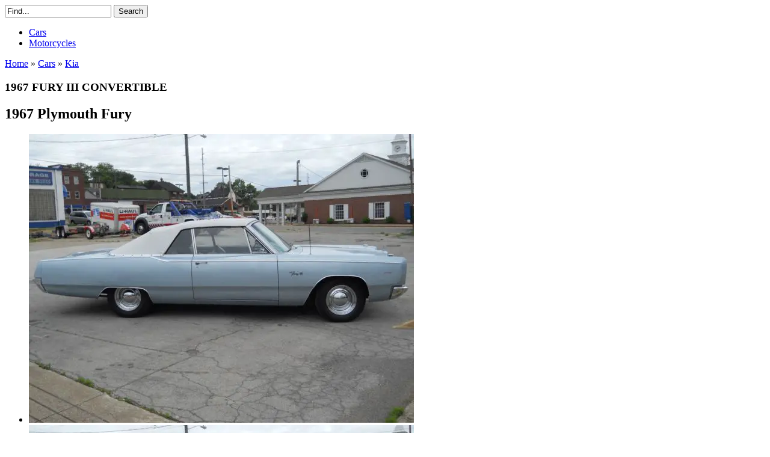

--- FILE ---
content_type: text/html; charset=UTF-8
request_url: https://veh-markets.com/cars/kia-c/647463-1967-fury-iii-convertible.html
body_size: 8821
content:
<!DOCTYPE html><html xmlns="http://www.w3.org/1999/xhtml"><head><meta http-equiv="Content-Type" content="text/html; charset=utf-8"/>
<script>var __ezHttpConsent={setByCat:function(src,tagType,attributes,category,force,customSetScriptFn=null){var setScript=function(){if(force||window.ezTcfConsent[category]){if(typeof customSetScriptFn==='function'){customSetScriptFn();}else{var scriptElement=document.createElement(tagType);scriptElement.src=src;attributes.forEach(function(attr){for(var key in attr){if(attr.hasOwnProperty(key)){scriptElement.setAttribute(key,attr[key]);}}});var firstScript=document.getElementsByTagName(tagType)[0];firstScript.parentNode.insertBefore(scriptElement,firstScript);}}};if(force||(window.ezTcfConsent&&window.ezTcfConsent.loaded)){setScript();}else if(typeof getEzConsentData==="function"){getEzConsentData().then(function(ezTcfConsent){if(ezTcfConsent&&ezTcfConsent.loaded){setScript();}else{console.error("cannot get ez consent data");force=true;setScript();}});}else{force=true;setScript();console.error("getEzConsentData is not a function");}},};</script>
<script>var ezTcfConsent=window.ezTcfConsent?window.ezTcfConsent:{loaded:false,store_info:false,develop_and_improve_services:false,measure_ad_performance:false,measure_content_performance:false,select_basic_ads:false,create_ad_profile:false,select_personalized_ads:false,create_content_profile:false,select_personalized_content:false,understand_audiences:false,use_limited_data_to_select_content:false,};function getEzConsentData(){return new Promise(function(resolve){document.addEventListener("ezConsentEvent",function(event){var ezTcfConsent=event.detail.ezTcfConsent;resolve(ezTcfConsent);});});}</script>
<script>if(typeof _setEzCookies!=='function'){function _setEzCookies(ezConsentData){var cookies=window.ezCookieQueue;for(var i=0;i<cookies.length;i++){var cookie=cookies[i];if(ezConsentData&&ezConsentData.loaded&&ezConsentData[cookie.tcfCategory]){document.cookie=cookie.name+"="+cookie.value;}}}}
window.ezCookieQueue=window.ezCookieQueue||[];if(typeof addEzCookies!=='function'){function addEzCookies(arr){window.ezCookieQueue=[...window.ezCookieQueue,...arr];}}
addEzCookies([{name:"ezoab_657663",value:"mod14-c; Path=/; Domain=veh-markets.com; Max-Age=7200",tcfCategory:"store_info",isEzoic:"true",},{name:"ezosuibasgeneris-1",value:"57fd9841-1f81-4d02-626a-1b06bcd7556b; Path=/; Domain=veh-markets.com; Expires=Thu, 21 Jan 2027 07:00:24 UTC; Secure; SameSite=None",tcfCategory:"understand_audiences",isEzoic:"true",}]);if(window.ezTcfConsent&&window.ezTcfConsent.loaded){_setEzCookies(window.ezTcfConsent);}else if(typeof getEzConsentData==="function"){getEzConsentData().then(function(ezTcfConsent){if(ezTcfConsent&&ezTcfConsent.loaded){_setEzCookies(window.ezTcfConsent);}else{console.error("cannot get ez consent data");_setEzCookies(window.ezTcfConsent);}});}else{console.error("getEzConsentData is not a function");_setEzCookies(window.ezTcfConsent);}</script><script type="text/javascript" data-ezscrex='false' data-cfasync='false'>window._ezaq = Object.assign({"edge_cache_status":11,"edge_response_time":120,"url":"https://veh-markets.com/cars/kia-c/647463-1967-fury-iii-convertible.html"}, typeof window._ezaq !== "undefined" ? window._ezaq : {});</script><script type="text/javascript" data-ezscrex='false' data-cfasync='false'>window._ezaq = Object.assign({"ab_test_id":"mod14-c"}, typeof window._ezaq !== "undefined" ? window._ezaq : {});window.__ez=window.__ez||{};window.__ez.tf={};</script><script type="text/javascript" data-ezscrex='false' data-cfasync='false'>window.ezDisableAds = true;</script>
<script data-ezscrex='false' data-cfasync='false' data-pagespeed-no-defer>var __ez=__ez||{};__ez.stms=Date.now();__ez.evt={};__ez.script={};__ez.ck=__ez.ck||{};__ez.template={};__ez.template.isOrig=true;window.__ezScriptHost="//www.ezojs.com";__ez.queue=__ez.queue||function(){var e=0,i=0,t=[],n=!1,o=[],r=[],s=!0,a=function(e,i,n,o,r,s,a){var l=arguments.length>7&&void 0!==arguments[7]?arguments[7]:window,d=this;this.name=e,this.funcName=i,this.parameters=null===n?null:w(n)?n:[n],this.isBlock=o,this.blockedBy=r,this.deleteWhenComplete=s,this.isError=!1,this.isComplete=!1,this.isInitialized=!1,this.proceedIfError=a,this.fWindow=l,this.isTimeDelay=!1,this.process=function(){f("... func = "+e),d.isInitialized=!0,d.isComplete=!0,f("... func.apply: "+e);var i=d.funcName.split("."),n=null,o=this.fWindow||window;i.length>3||(n=3===i.length?o[i[0]][i[1]][i[2]]:2===i.length?o[i[0]][i[1]]:o[d.funcName]),null!=n&&n.apply(null,this.parameters),!0===d.deleteWhenComplete&&delete t[e],!0===d.isBlock&&(f("----- F'D: "+d.name),m())}},l=function(e,i,t,n,o,r,s){var a=arguments.length>7&&void 0!==arguments[7]?arguments[7]:window,l=this;this.name=e,this.path=i,this.async=o,this.defer=r,this.isBlock=t,this.blockedBy=n,this.isInitialized=!1,this.isError=!1,this.isComplete=!1,this.proceedIfError=s,this.fWindow=a,this.isTimeDelay=!1,this.isPath=function(e){return"/"===e[0]&&"/"!==e[1]},this.getSrc=function(e){return void 0!==window.__ezScriptHost&&this.isPath(e)&&"banger.js"!==this.name?window.__ezScriptHost+e:e},this.process=function(){l.isInitialized=!0,f("... file = "+e);var i=this.fWindow?this.fWindow.document:document,t=i.createElement("script");t.src=this.getSrc(this.path),!0===o?t.async=!0:!0===r&&(t.defer=!0),t.onerror=function(){var e={url:window.location.href,name:l.name,path:l.path,user_agent:window.navigator.userAgent};"undefined"!=typeof _ezaq&&(e.pageview_id=_ezaq.page_view_id);var i=encodeURIComponent(JSON.stringify(e)),t=new XMLHttpRequest;t.open("GET","//g.ezoic.net/ezqlog?d="+i,!0),t.send(),f("----- ERR'D: "+l.name),l.isError=!0,!0===l.isBlock&&m()},t.onreadystatechange=t.onload=function(){var e=t.readyState;f("----- F'D: "+l.name),e&&!/loaded|complete/.test(e)||(l.isComplete=!0,!0===l.isBlock&&m())},i.getElementsByTagName("head")[0].appendChild(t)}},d=function(e,i){this.name=e,this.path="",this.async=!1,this.defer=!1,this.isBlock=!1,this.blockedBy=[],this.isInitialized=!0,this.isError=!1,this.isComplete=i,this.proceedIfError=!1,this.isTimeDelay=!1,this.process=function(){}};function c(e,i,n,s,a,d,c,u,f){var m=new l(e,i,n,s,a,d,c,f);!0===u?o[e]=m:r[e]=m,t[e]=m,h(m)}function h(e){!0!==u(e)&&0!=s&&e.process()}function u(e){if(!0===e.isTimeDelay&&!1===n)return f(e.name+" blocked = TIME DELAY!"),!0;if(w(e.blockedBy))for(var i=0;i<e.blockedBy.length;i++){var o=e.blockedBy[i];if(!1===t.hasOwnProperty(o))return f(e.name+" blocked = "+o),!0;if(!0===e.proceedIfError&&!0===t[o].isError)return!1;if(!1===t[o].isComplete)return f(e.name+" blocked = "+o),!0}return!1}function f(e){var i=window.location.href,t=new RegExp("[?&]ezq=([^&#]*)","i").exec(i);"1"===(t?t[1]:null)&&console.debug(e)}function m(){++e>200||(f("let's go"),p(o),p(r))}function p(e){for(var i in e)if(!1!==e.hasOwnProperty(i)){var t=e[i];!0===t.isComplete||u(t)||!0===t.isInitialized||!0===t.isError?!0===t.isError?f(t.name+": error"):!0===t.isComplete?f(t.name+": complete already"):!0===t.isInitialized&&f(t.name+": initialized already"):t.process()}}function w(e){return"[object Array]"==Object.prototype.toString.call(e)}return window.addEventListener("load",(function(){setTimeout((function(){n=!0,f("TDELAY -----"),m()}),5e3)}),!1),{addFile:c,addFileOnce:function(e,i,n,o,r,s,a,l,d){t[e]||c(e,i,n,o,r,s,a,l,d)},addDelayFile:function(e,i){var n=new l(e,i,!1,[],!1,!1,!0);n.isTimeDelay=!0,f(e+" ...  FILE! TDELAY"),r[e]=n,t[e]=n,h(n)},addFunc:function(e,n,s,l,d,c,u,f,m,p){!0===c&&(e=e+"_"+i++);var w=new a(e,n,s,l,d,u,f,p);!0===m?o[e]=w:r[e]=w,t[e]=w,h(w)},addDelayFunc:function(e,i,n){var o=new a(e,i,n,!1,[],!0,!0);o.isTimeDelay=!0,f(e+" ...  FUNCTION! TDELAY"),r[e]=o,t[e]=o,h(o)},items:t,processAll:m,setallowLoad:function(e){s=e},markLoaded:function(e){if(e&&0!==e.length){if(e in t){var i=t[e];!0===i.isComplete?f(i.name+" "+e+": error loaded duplicate"):(i.isComplete=!0,i.isInitialized=!0)}else t[e]=new d(e,!0);f("markLoaded dummyfile: "+t[e].name)}},logWhatsBlocked:function(){for(var e in t)!1!==t.hasOwnProperty(e)&&u(t[e])}}}();__ez.evt.add=function(e,t,n){e.addEventListener?e.addEventListener(t,n,!1):e.attachEvent?e.attachEvent("on"+t,n):e["on"+t]=n()},__ez.evt.remove=function(e,t,n){e.removeEventListener?e.removeEventListener(t,n,!1):e.detachEvent?e.detachEvent("on"+t,n):delete e["on"+t]};__ez.script.add=function(e){var t=document.createElement("script");t.src=e,t.async=!0,t.type="text/javascript",document.getElementsByTagName("head")[0].appendChild(t)};__ez.dot=__ez.dot||{};__ez.queue.addFileOnce('/detroitchicago/boise.js', '/detroitchicago/boise.js?gcb=195-0&cb=5', true, [], true, false, true, false);__ez.queue.addFileOnce('/parsonsmaize/abilene.js', '/parsonsmaize/abilene.js?gcb=195-0&cb=e80eca0cdb', true, [], true, false, true, false);__ez.queue.addFileOnce('/parsonsmaize/mulvane.js', '/parsonsmaize/mulvane.js?gcb=195-0&cb=e75e48eec0', true, ['/parsonsmaize/abilene.js'], true, false, true, false);__ez.queue.addFileOnce('/detroitchicago/birmingham.js', '/detroitchicago/birmingham.js?gcb=195-0&cb=539c47377c', true, ['/parsonsmaize/abilene.js'], true, false, true, false);</script>
<script data-ezscrex="false" type="text/javascript" data-cfasync="false">window._ezaq = Object.assign({"ad_cache_level":0,"adpicker_placement_cnt":0,"ai_placeholder_cache_level":0,"ai_placeholder_placement_cnt":-1,"domain":"veh-markets.com","domain_id":657663,"ezcache_level":0,"ezcache_skip_code":14,"has_bad_image":0,"has_bad_words":0,"is_sitespeed":0,"lt_cache_level":0,"response_size":24869,"response_size_orig":18965,"response_time_orig":111,"template_id":5,"url":"https://veh-markets.com/cars/kia-c/647463-1967-fury-iii-convertible.html","word_count":0,"worst_bad_word_level":0}, typeof window._ezaq !== "undefined" ? window._ezaq : {});__ez.queue.markLoaded('ezaqBaseReady');</script>
<script type='text/javascript' data-ezscrex='false' data-cfasync='false'>
window.ezAnalyticsStatic = true;

function analyticsAddScript(script) {
	var ezDynamic = document.createElement('script');
	ezDynamic.type = 'text/javascript';
	ezDynamic.innerHTML = script;
	document.head.appendChild(ezDynamic);
}
function getCookiesWithPrefix() {
    var allCookies = document.cookie.split(';');
    var cookiesWithPrefix = {};

    for (var i = 0; i < allCookies.length; i++) {
        var cookie = allCookies[i].trim();

        for (var j = 0; j < arguments.length; j++) {
            var prefix = arguments[j];
            if (cookie.indexOf(prefix) === 0) {
                var cookieParts = cookie.split('=');
                var cookieName = cookieParts[0];
                var cookieValue = cookieParts.slice(1).join('=');
                cookiesWithPrefix[cookieName] = decodeURIComponent(cookieValue);
                break; // Once matched, no need to check other prefixes
            }
        }
    }

    return cookiesWithPrefix;
}
function productAnalytics() {
	var d = {"pr":[6],"omd5":"5008d2146d34f42ec882b046f078ee18","nar":"risk score"};
	d.u = _ezaq.url;
	d.p = _ezaq.page_view_id;
	d.v = _ezaq.visit_uuid;
	d.ab = _ezaq.ab_test_id;
	d.e = JSON.stringify(_ezaq);
	d.ref = document.referrer;
	d.c = getCookiesWithPrefix('active_template', 'ez', 'lp_');
	if(typeof ez_utmParams !== 'undefined') {
		d.utm = ez_utmParams;
	}

	var dataText = JSON.stringify(d);
	var xhr = new XMLHttpRequest();
	xhr.open('POST','/ezais/analytics?cb=1', true);
	xhr.onload = function () {
		if (xhr.status!=200) {
            return;
		}

        if(document.readyState !== 'loading') {
            analyticsAddScript(xhr.response);
            return;
        }

        var eventFunc = function() {
            if(document.readyState === 'loading') {
                return;
            }
            document.removeEventListener('readystatechange', eventFunc, false);
            analyticsAddScript(xhr.response);
        };

        document.addEventListener('readystatechange', eventFunc, false);
	};
	xhr.setRequestHeader('Content-Type','text/plain');
	xhr.send(dataText);
}
__ez.queue.addFunc("productAnalytics", "productAnalytics", null, true, ['ezaqBaseReady'], false, false, false, true);
</script><base href="https://veh-markets.com/cars/kia-c/647463-1967-fury-iii-convertible.html"/>
    
<title>1967 FURY III CONVERTIBLE</title>
<meta name="description" content="SOME WEAR ON THE INTERIOR SEATS."/>
<meta name="keywords" content="1967, FURY, III, CONVERTIBLE"/>
<script type="text/javascript" src="/engine/classes/min/index.php?charset=utf-8&amp;g=general&amp;14"></script>            
    <link rel="stylesheet" href="/engine/classes/min/index.php?charset=utf-8&amp;f=/templates/Blogooo/css/style.css,/templates/Blogooo/css/engine.css,/templates/Blogooo/css/font-awesome.min.css,/templates/Blogooo/bxslider/jquery.bxslider.css,/templates/Blogooo/css/colorbox.css&amp;12"/>
    <!--[if IE 7]><link rel="stylesheet" href="css/font-awesome-ie7.min.css"><![endif]-->
    <script src="//ajax.googleapis.com/ajax/libs/jquery/1.8.2/jquery.min.js"></script>
    <script type="text/javascript" src="/engine/classes/min/index.php?charset=utf-8&amp;f=/templates/Blogooo/bxslider/jquery.bxslider.min.js,/templates/Blogooo/js/jquery.colorbox.js&amp;12"></script>
    <script>
        $(document).ready(function(){
            $('.bxslider').bxSlider({
                pager: false } ); } );        
    </script>
    <script>
$(document).ready(function(){
    $(".images1").colorbox({
rel:'images1', width:"600px"}
);
    $(".images2").colorbox({
rel:'images2', width:"500px"}
);
}
);
</script>

<link rel='canonical' href='https://veh-markets.com/cars/kia-c/647463-1967-fury-iii-convertible.html' />
<script type='text/javascript'>
var ezoTemplate = 'orig_site';
var ezouid = '1';
var ezoFormfactor = '1';
</script><script data-ezscrex="false" type='text/javascript'>
var soc_app_id = '0';
var did = 657663;
var ezdomain = 'veh-markets.com';
var ezoicSearchable = 1;
</script></head>
<body>
<div class="container">

		<header class="header clearfix">
			<hgroup class="logo">
                <a href="/">
</a>
			</hgroup>

            <div style="clear:right;padding-right:15px;">
<div class="search-block">
					<form action="" name="searchform" method="post">
						<input type="hidden" name="do" value="search"/>
						<input type="hidden" name="subaction" value="search"/>
						<input id="story" name="story" value="Find..." onblur="if(this.value==&#39;&#39;) this.value=&#39;Find...&#39;;" onfocus="if(this.value==&#39;Find...&#39;) this.value=&#39;&#39;;" type="text"/>
                        <input class="search-submit" title="Search" alt="Search" type="submit" value="Search"/>
					</form>
                        </div>
</div>
      
           			<nav class="menu">
                 <ul>
                     			<li><a href="/cars/">Cars</a></li>
                    			<li><a href="/motorcycles/">Motorcycles</a></li>
                 </ul>
            </nav> 
            
            
		</header>
<!-- #header-->

    
		<div class="infopanel clearfix">
            <div class="speedbar"><span id="dle-speedbar"><span itemscope="" itemtype="http://data-vocabulary.org/Breadcrumb"><a href="https://veh-markets.com/" itemprop="url"><span itemprop="title">Home</span></a></span> » <span itemscope="" itemtype="http://data-vocabulary.org/Breadcrumb"><a href="https://veh-markets.com/cars/" itemprop="url"><span itemprop="title">Cars</span></a></span> » <span itemscope="" itemtype="http://data-vocabulary.org/Breadcrumb"><a href="https://veh-markets.com/cars/kia-c/" itemprop="url"><span itemprop="title">Kia</span></a></span></span></div>	
		</div>

	<section class="content">

        
       	
        
		<div class="content-short">
			
			<div id="dle-content"><article class="full-news clearfix">
	<h1>1967 FURY III CONVERTIBLE</h1>
    <h2>1967 Plymouth Fury</h2>
<!-- Ezoic - under_page_title_DESKTOP - under_page_title -->
<div id="ezoic-pub-ad-placeholder-102"></div>
<!-- End Ezoic - under_page_title_DESKTOP - under_page_title -->
<div class="slider">
        <ul class="bxslider">
            
            <li>
                <a class="images1" href="/uploads/postfotos/1967-fury-iii-convertible-1.jpg"><img src="/uploads/postfotos/1967-fury-iii-convertible-1.jpg"/></a>
            </li>
            

                 
                <li>
                    <a class="images1" href="/uploads/postfotos/1967-fury-iii-convertible-2.jpg"><img src="/uploads/postfotos/1967-fury-iii-convertible-2.jpg"/></a>
                    </li>
                    
                
                <li>
                <a class="images1" href="/uploads/postfotos/1967-fury-iii-convertible-3.jpg"><img src="/uploads/postfotos/1967-fury-iii-convertible-3.jpg"/></a>
                    </li>
                    
                
                <li>
                <a class="images1" href="/uploads/postfotos/1967-fury-iii-convertible-4.jpg"><img src="/uploads/postfotos/1967-fury-iii-convertible-4.jpg"/></a>
                </li>
                    
                
                <li>
                <a class="images1" href="/uploads/postfotos/1967-fury-iii-convertible-5.jpg"><img src="/uploads/postfotos/1967-fury-iii-convertible-5.jpg"/></a>
                </li>
                    
                
                <li>
                <a class="images1" href="/uploads/postfotos/1967-fury-iii-convertible-6.jpg"><img src="/uploads/postfotos/1967-fury-iii-convertible-6.jpg"/></a>
                </li>
                    
                
                
                
				
				
                
                
                </ul>
		</div>
<!-- Ezoic - under_image_carousel - incontent_6 -->
<div id="ezoic-pub-ad-placeholder-119"></div>
<!-- End Ezoic - under_image_carousel - incontent_6 -->
    <div class="lot" itemprop="itemOffered" itemscope="" itemtype="http://schema.org/Product">
            <table>
                <thead><tr><th style="border:0px;" colspan="2"><h3>Plymouth Fury 1967 technical specifications</h3></th></tr></thead>
						<tbody> 
                            
                            
                        <tr itemprop="availableAtOrFrom" itemscope="" itemtype="http://schema.org/Place">
							<th itemprop="name">Item location:</th>
							<td><b><span itemprop="address">East Liverpool, Ohio, United States</span></b></td>
						</tr>
                            
                            
                            
                            
                            <tr>
							<th>Make:</th>
							<td><b><span itemprop="manufacturer">Plymouth</span></b></td>
						</tr>
                            
 							
						<tr>
							<th>Model:</th>
							<td><b><span itemprop="model">Fury</span></b></td>
						</tr>
                            
                            
                            
                            
                            
 							
						<tr>
							<th>Year:</th>
							<td><b><span itemprop="releaseDate">1967</span></b></td>
						</tr>
                            
 							
						<tr>
							<th>Mileage:</th>
							<td><b><span>58,431</span></b></td>
						</tr>
                            
                            
                        <tr>
							<th>VIN:</th>
							<td><b><span>PM27G74246184</span></b></td>
						</tr>
                            
                            
                        <tr>
							<th>Color:</th>
							<td><b><span itemprop="color">Blue</span></b></td>
						</tr>
                            
 							
                            
                            
                            
                            
                            
                            
                            
                            
                             
                            
                            
                            
                            
                            
                            
                            
                            
                            
                            
                            
                            
                            
                            
                            
						<tr>
							<th>Vehicle Title:</th>
							<td><b><span>Clear</span></b></td>
						</tr>
                            
                        <tr>
							<th>You are interested?</th>
                            <td><b><span><a href="/index.php?do=feedback" rel="nofollow">Contact the seller!</a></span></b></td>
						</tr>
                            
                            
					</tbody></table>
            		</div>
    <div class="lot">
    <table><thead><tr><th style="border:0px;" colspan="2"><h3>Description</h3></th></tr></thead></table>
        <div id="lotdescription">
	SOME WEAR ON THE INTERIOR SEATS.
            </div> 
    </div>
    
	
	

</article>



<div class="lot">
    <table><thead><tr><th style="border:0px;" colspan="2"><h3>Similiar classic cars for sale</h3></th></tr></thead></table>
</div>	
<ul class="related-news clearfix">
	<li>
	<a href="https://veh-markets.com/cars/kia-c/649159-1967-cutlass-supreme-convertible.html">
		
                <img src="/slir/h90-w90-c1x1-q100/path/to/http://veh-markets.com/uploads/postfotos/1967-cutlass-supreme-convertible-1.jpg"/>
                 
		1967 cutlass supreme convertible
	</a>
        <div style="padding-top:5px;">
		
	
            </div>
</li><li>
	<a href="https://veh-markets.com/cars/kia-c/647560-1967-plymouth-fury-iii-convertible-318-cid-v8-auto.html">
		
                <img src="/slir/h90-w90-c1x1-q100/path/to/http://veh-markets.com/uploads/postfotos/1967-plymouth-fury-iii-convertible-318-cid-v8-auto-1.jpg"/>
                 
		1967 Plymouth Fury III Convertible 318 CID V8 Auto
	</a>
        <div style="padding-top:5px;">
		
	
            </div>
</li><li>
	<a href="https://veh-markets.com/cars/kia-c/611214-1967-cadillac-convertible.html">
		
                <img src="/slir/h90-w90-c1x1-q100/path/to/http://veh-markets.com/uploads/postfotos/1967-cadillac-convertible-1.jpg"/>
                 
		1967 cadillac convertible
	</a>
        <div style="padding-top:5px;">
		
	
            </div>
</li><li>
	<a href="https://veh-markets.com/cars/kia-c/609415-1967-corvette-real-427435hp-convertible.html">
		
                <img src="/slir/h90-w90-c1x1-q100/path/to/http://veh-markets.com/uploads/postfotos/1967-corvette-real-427435hp-convertible-1.jpg"/>
                 
		1967 Corvette Real 427/435HP Convertible
	</a>
        <div style="padding-top:5px;">
		
	
            </div>
</li><li>
	<a href="https://veh-markets.com/cars/kia-c/609296-1967-chevrolet-corvette-427390-numbers-matching-convertible.html">
		
                <img src="/slir/h90-w90-c1x1-q100/path/to/http://veh-markets.com/uploads/postfotos/1967-chevrolet-corvette-427390-numbers-matching-convertible-1.jpg"/>
                 
		1967 Chevrolet Corvette 427/390 Numbers matching Convertible
	</a>
        <div style="padding-top:5px;">
		
	
            </div>
</li><li>
	<a href="https://veh-markets.com/cars/kia-c/602791-1967-olds-cutlass-convertible-442-trribute.html">
		
                <img src="/slir/h90-w90-c1x1-q100/path/to/http://veh-markets.com/uploads/postfotos/1967-olds-cutlass-convertible-442-trribute-1.jpg"/>
                 
		1967 Olds Cutlass Convertible (442 Trribute)
	</a>
        <div style="padding-top:5px;">
		
	
            </div>
</li><li>
	<a href="https://veh-markets.com/cars/kia-c/601891-1967-camaro-convertible-with-factory-ac.html">
		
                <img src="/slir/h90-w90-c1x1-q100/path/to/http://veh-markets.com/uploads/postfotos/1967-camaro-convertible-with-factory-ac-1.jpg"/>
                 
		1967 Camaro convertible, with factory A/C
	</a>
        <div style="padding-top:5px;">
		
	
            </div>
</li><li>
	<a href="https://veh-markets.com/cars/kia-c/597963-1967-plymouth-barracuda-convertible-340-cid.html">
		
                <img src="/slir/h90-w90-c1x1-q100/path/to/http://veh-markets.com/uploads/postfotos/1967-plymouth-barracuda-convertible-340-cid-1.jpg"/>
                 
		1967 Plymouth Barracuda Convertible 340 cid
	</a>
        <div style="padding-top:5px;">
		
	
            </div>
</li><li>
	<a href="https://veh-markets.com/cars/kia-c/597877-1967-pontiac-lemans-gto-convertible.html">
		
                <img src="/slir/h90-w90-c1x1-q100/path/to/http://veh-markets.com/uploads/postfotos/1967-pontiac-lemans-gto-convertible-1.jpg"/>
                 
		1967 Pontiac Lemans GTO Convertible
	</a>
        <div style="padding-top:5px;">
		
	
            </div>
</li><li>
	<a href="https://veh-markets.com/cars/kia-c/593726-1963-plymouth-fury-convertible-426-max-wedge.html">
		
                <img src="/slir/h90-w90-c1x1-q100/path/to/http://veh-markets.com/uploads/postfotos/1963-plymouth-fury-convertible-426-max-wedge-1.jpg"/>
                 
		1963 Plymouth Fury Convertible 426 Max Wedge
	</a>
        <div style="padding-top:5px;">
		
	
            </div>
</li>
</ul>




<!--dleaddcomments-->
<!--dlenavigationcomments--></div>
		</div>
		
		<aside class="aside">
            
            
             <div class="title-aside">
				<span>Popular makes</span>
                <ul><li><a href="/acura-c/">Acura</a></li><li><a href="/alfa-romeo-c/">Alfa Romeo </a></li><li><a href="/amc-c/">AMC</a></li><li><a href="/aston-martin-c/">Aston Martin</a></li><li><a href="/audi-c/">Audi</a></li><li><a href="/bmw-c/">BMW</a></li><li><a href="/buick-c/">Buick</a></li><li><a href="/cadillac-c/">Cadillac</a></li><li><a href="/chevrolet-c/">Chevrolet</a></li><li><a href="/chrysler/">Chrysler </a></li><li><a href="/citroen-c/">Citroen</a></li><li><a href="/daewoo-c/">Daewoo</a></li><li><a href="/daihatsu-c/">Daihatsu</a></li><li><a href="/datsun-c/">Datsun</a></li><li><a href="/dodge-c/">Dodge</a></li><li><a href="/ferrari-c/">Ferrari</a></li><li><a href="/fiat-c/">Fiat</a></li><li><a href="/ford-c/">Ford</a></li><li><a href="/gmc-c/">GMC</a></li><li><a href="/honda-c/">Honda</a></li><li><a href="/hummer-c/">Hummer</a></li><li><a href="/hyundai-c/">Hyundai</a></li><li><a href="/infinity-c/">Infinity</a></li><li><a href="/isuzu-c/">Isuzu</a></li><li><a href="/jaguar-c/">Jaguar</a></li><li><a href="/jeep-c/">Jeep</a></li><li><a href="/kia-c/">Kia</a></li><li><a href="/kit-cars-c/">Kit Cars</a></li><li><a href="/lamborghini-c/">Lamborghini</a></li><li><a href="/lancia-c/">Lancia</a></li><li><a href="/land-rover-c/">Land Rover</a></li><li><a href="/lexus-c/">Lexus</a></li><li><a href="/lincoln-c/">Lincoln</a></li><li><a href="/lotus-c/">Lotus</a></li><li><a href="/maserati-c/">Maserati</a></li><li><a href="/maybach-c/">Maybach</a></li><li><a href="/mazda-c/">Mazda</a></li><li><a href="/mercedes-benz-c/">Mercedes-Benz</a></li><li><a href="/mercury-c/">Mercury</a></li><li><a href="/mini-c/">Mini</a></li><li><a href="/mitsubishi-c/">Mitsubishi</a></li><li><a href="/nissan-c/">Nissan</a></li><li><a href="/oldsmobile-c/">Oldsmobile</a></li><li><a href="/other-cars-c/">Other Cars</a></li><li><a href="/perodua-c/">Perodua</a></li><li><a href="/peugeot-c/">Peugeot</a></li><li><a href="/plymouth-c/">Plymouth</a></li><li><a href="/pontiac-c/">Pontiac</a></li><li><a href="/porsche-c/">Porsche</a></li><li><a href="/proton-c/">Proton</a></li><li><a href="/ram-c/">Ram</a></li><li><a href="/reliant-c/">Reliant</a></li><li><a href="/renault-c/">Renault</a></li><li><a href="/rolls-royce-bentley-c/">Rolls Royce &amp; Bentley</a></li><li><a href="/rover-mg-c/">Rover/MG</a></li><li><a href="/saab-c/">Saab</a></li><li><a href="/scion-c/">Scion</a></li><li><a href="/seat-c/">Seat</a></li><li><a href="/shelby-c/">Shelby</a></li><li><a href="/skoda-c/">Skoda</a></li><li><a href="/smart-c/">Smart</a></li><li><a href="/ssangyong-c/">Ssangyong</a></li><li><a href="/subaru-c/">Subaru</a></li><li><a href="/suzuki-c/">Suzuki</a></li><li><a href="/tesla-c/">Tesla</a></li><li><a href="/toyota-c/">Toyota</a></li><li><a href="/tvr-c/">TVR</a></li><li><a href="/vauxhall-opel-c/">Vauxhall &amp; Opel</a></li><li><a href="/volkswagen-c/">Volkswagen</a></li><li><a href="/volvo-c/">Volvo</a></li></ul>  
			</div>
             
			<ul class="aside-popular aside-block">
				
			</ul>
		</aside>
        
        
<!-- #sideLeft -->

	</section>
<!-- #middle-->

	<footer class="footer">
		<div class="footer-copyright">
			2024 Veh-markets.com - the best place to find used or new cars and motorcycles 
                 <div>
                 <a href="/index.php?do=feedback">Contact us</a>
                 </div>
            <div style="display:none;">
<!--LiveInternet counter--><script type="text/javascript"><!--
document.write("<a href='//www.liveinternet.ru/click;ebay-sites' "+
"target=_blank><img src='//counter.yadro.ru/hit;ebay-sites?t45.2;r"+
escape(document.referrer)+((typeof(screen)=="undefined")?"":
";s"+screen.width+"*"+screen.height+"*"+(screen.colorDepth?
screen.colorDepth:screen.pixelDepth))+";u"+escape(document.URL)+
";"+Math.random()+
"' alt='' title='LiveInternet' "+
"border='0' width='31' height='31'><\/a>")
//--></script><!--/LiveInternet-->
        </div>
            </div>
	</footer>
<!-- #footer -->

</div>
<!-- #container -->
     <script>
        $(document).ready(function(){
            $('#login ul').hide();
            $('#login a.panel').toggle(function() {
                $(this)
                    .addClass('active')
                    .next('ul')
                    .animate({'height':'show'}
                             , {
                                 duration: 'slow',
                                 easing: 'easeOutBounce'
                             }
                            );
            }
                                       , function() {
                                           $(this)
                                               .removeClass('active')
                                               .next('ul')
                                               .slideUp();
                                       }
                                      );
        }
                         );
        
        
        
        </script>
<script type="text/javascript">
<!--
var dle_root       = '/';
var dle_admin      = '';
var dle_login_hash = '';
var dle_group      = 5;
var dle_skin       = 'Blogooo';
var dle_wysiwyg    = '0';
var quick_wysiwyg  = '0';
var dle_act_lang   = ["Yes", "No", "Enter", "Cancel", "Save", "Remove", "Processing, Please wait... "];
var menu_short     = 'Quick Edit';
var menu_full      = 'Full Edit';
var menu_profile   = 'Profile';
var menu_send      = 'Send message';
var menu_uedit     = 'User Administration';
var dle_info       = 'Information';
var dle_confirm    = 'Confirm';
var dle_prompt     = 'Input information';
var dle_req_field  = 'Fill out all required fields';
var dle_del_agree  = 'Are you sure you want to delete this message?';
var dle_spam_agree = 'Do you really want to mark a user as a spammer? This will delete all of his/her comments';
var dle_complaint  = 'Enter your report text:';
var dle_big_text   = 'Selected area is too large text.';
var dle_orfo_title = 'Enter a comment for report';
var dle_p_send     = 'Send';
var dle_p_send_ok  = 'Notification sent successfully';
var dle_save_ok    = 'Changes has saved successfully.';
var dle_del_news   = 'Delete article';
var allow_dle_delete_news   = false;
//-->
</script>

<script data-cfasync="false">function _emitEzConsentEvent(){var customEvent=new CustomEvent("ezConsentEvent",{detail:{ezTcfConsent:window.ezTcfConsent},bubbles:true,cancelable:true,});document.dispatchEvent(customEvent);}
(function(window,document){function _setAllEzConsentTrue(){window.ezTcfConsent.loaded=true;window.ezTcfConsent.store_info=true;window.ezTcfConsent.develop_and_improve_services=true;window.ezTcfConsent.measure_ad_performance=true;window.ezTcfConsent.measure_content_performance=true;window.ezTcfConsent.select_basic_ads=true;window.ezTcfConsent.create_ad_profile=true;window.ezTcfConsent.select_personalized_ads=true;window.ezTcfConsent.create_content_profile=true;window.ezTcfConsent.select_personalized_content=true;window.ezTcfConsent.understand_audiences=true;window.ezTcfConsent.use_limited_data_to_select_content=true;window.ezTcfConsent.select_personalized_content=true;}
function _clearEzConsentCookie(){document.cookie="ezCMPCookieConsent=tcf2;Domain=.veh-markets.com;Path=/;expires=Thu, 01 Jan 1970 00:00:00 GMT";}
_clearEzConsentCookie();if(typeof window.__tcfapi!=="undefined"){window.ezgconsent=false;var amazonHasRun=false;function _ezAllowed(tcdata,purpose){return(tcdata.purpose.consents[purpose]||tcdata.purpose.legitimateInterests[purpose]);}
function _handleConsentDecision(tcdata){window.ezTcfConsent.loaded=true;if(!tcdata.vendor.consents["347"]&&!tcdata.vendor.legitimateInterests["347"]){window._emitEzConsentEvent();return;}
window.ezTcfConsent.store_info=_ezAllowed(tcdata,"1");window.ezTcfConsent.develop_and_improve_services=_ezAllowed(tcdata,"10");window.ezTcfConsent.measure_content_performance=_ezAllowed(tcdata,"8");window.ezTcfConsent.select_basic_ads=_ezAllowed(tcdata,"2");window.ezTcfConsent.create_ad_profile=_ezAllowed(tcdata,"3");window.ezTcfConsent.select_personalized_ads=_ezAllowed(tcdata,"4");window.ezTcfConsent.create_content_profile=_ezAllowed(tcdata,"5");window.ezTcfConsent.measure_ad_performance=_ezAllowed(tcdata,"7");window.ezTcfConsent.use_limited_data_to_select_content=_ezAllowed(tcdata,"11");window.ezTcfConsent.select_personalized_content=_ezAllowed(tcdata,"6");window.ezTcfConsent.understand_audiences=_ezAllowed(tcdata,"9");window._emitEzConsentEvent();}
function _handleGoogleConsentV2(tcdata){if(!tcdata||!tcdata.purpose||!tcdata.purpose.consents){return;}
var googConsentV2={};if(tcdata.purpose.consents[1]){googConsentV2.ad_storage='granted';googConsentV2.analytics_storage='granted';}
if(tcdata.purpose.consents[3]&&tcdata.purpose.consents[4]){googConsentV2.ad_personalization='granted';}
if(tcdata.purpose.consents[1]&&tcdata.purpose.consents[7]){googConsentV2.ad_user_data='granted';}
if(googConsentV2.analytics_storage=='denied'){gtag('set','url_passthrough',true);}
gtag('consent','update',googConsentV2);}
__tcfapi("addEventListener",2,function(tcdata,success){if(!success||!tcdata){window._emitEzConsentEvent();return;}
if(!tcdata.gdprApplies){_setAllEzConsentTrue();window._emitEzConsentEvent();return;}
if(tcdata.eventStatus==="useractioncomplete"||tcdata.eventStatus==="tcloaded"){if(typeof gtag!='undefined'){_handleGoogleConsentV2(tcdata);}
_handleConsentDecision(tcdata);if(tcdata.purpose.consents["1"]===true&&tcdata.vendor.consents["755"]!==false){window.ezgconsent=true;(adsbygoogle=window.adsbygoogle||[]).pauseAdRequests=0;}
if(window.__ezconsent){__ezconsent.setEzoicConsentSettings(ezConsentCategories);}
__tcfapi("removeEventListener",2,function(success){return null;},tcdata.listenerId);if(!(tcdata.purpose.consents["1"]===true&&_ezAllowed(tcdata,"2")&&_ezAllowed(tcdata,"3")&&_ezAllowed(tcdata,"4"))){if(typeof __ez=="object"&&typeof __ez.bit=="object"&&typeof window["_ezaq"]=="object"&&typeof window["_ezaq"]["page_view_id"]=="string"){__ez.bit.Add(window["_ezaq"]["page_view_id"],[new __ezDotData("non_personalized_ads",true),]);}}}});}else{_setAllEzConsentTrue();window._emitEzConsentEvent();}})(window,document);</script></body></html>